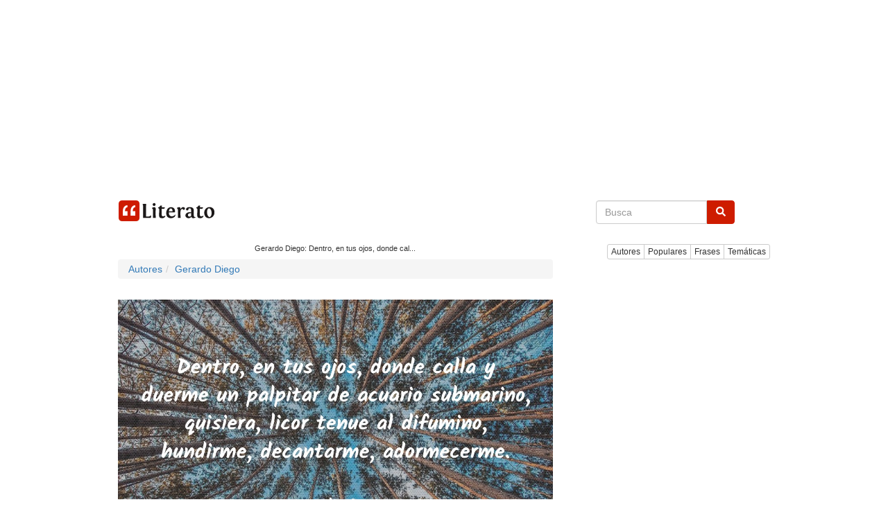

--- FILE ---
content_type: text/html; charset=UTF-8
request_url: https://www.literato.es/p/ODA3/
body_size: 12211
content:
<!DOCTYPE html>
<html xmlns="http://www.w3.org/1999/xhtml" dir="ltr" lang="es">
<head>
<meta http-equiv="Content-Type" content="text/html; charset=UTF-8" />
		<link rel="amphtml" href="https://www.literato.es/p/ODA3/amp/">
		
<title>Gerardo Diego: Dentro, en tus ojos, donde cal</title>
<link rel="canonical" href="https://www.literato.es/p/ODA3/" />
<meta name="description" content="Dentro, en tus ojos, donde calla y duerme un palpitar de acuario submarino, quisiera, licor tenue al difumino, hundirme" />
<link rel="alternate" type="application/rss+xml" title="RSS feed Literato" href="https://feeds.feedburner.com/Literatoes" />
<link rel="shortcut icon" href="/favicon.ico" />
<meta name="p:domain_verify" content="1283e872339c53c71db24a580b4e3a9b"/>
<meta name=viewport content="width=device-width, initial-scale=1">
<meta property="fb:app_id" content="111438902244675" />
<meta property="fb:pages" content="110735262294898" />
<link rel="preload" as="image" href="https://www.literato.es/images/6e/6e7b33fdea3adc80ebd648fffb665bb8.jpg" />
<meta property="og:image" content="https://www.literato.es/images/6e/6e7b33fdea3adc80ebd648fffb665bb8.jpg" />
<meta name="thumbnail" content="https://www.literato.es/images/6e/6e7b33fdea3adc80ebd648fffb665bb8.jpg" />
<meta itemprop="image" content="https://www.literato.es/images/6e/6e7b33fdea3adc80ebd648fffb665bb8.jpg" />
<link rel="image_src" href="https://www.literato.es/images/6e/6e7b33fdea3adc80ebd648fffb665bb8.jpg" />  
<meta property="og:description" content="Dentro, en tus ojos, donde calla y duerme un palpitar de acuario submarino, quisiera, licor tenue al difumino, hundirme, decantarme, adormec"/><meta property="og:title" content="Gerardo Diego: Dentro, en tus ojos, donde cal"/><meta property="og:type" content="article"/>
<meta property="og:url" content="https://www.literato.es/p/ODA3/" />
<meta property="og:site_name" content="Literato"/>

<link rel="apple-touch-icon" href="/apple-touch-icon-iphone.png" /> 
<link rel="apple-touch-icon" sizes="72x72" href="/apple-touch-icon-ipad.png" /> 
<link rel="apple-touch-icon" sizes="114x114" href="/apple-touch-icon-iphone4.png" />
<link rel="apple-touch-icon" sizes="144x144" href="/apple-touch-icon-ipad3.png" />
<link rel="icon" href="/images/logo-literato-48x48.png" sizes="48x48">
<link rel="icon" href="/images/logo-literato-96x96.png" sizes="96x96">
<link rel="icon" href="/images/logo-literato-192x192.png" sizes="192x192">
<link rel="icon" href="/images/logo-literato-512x512.png" sizes="512x512">
<link rel="icon" href="/images/logo-literato-144x144.png" sizes="144x144">
<meta name="theme-color" content="#db5945">
<!--<link rel="manifest" href="/manifest.json">-->


<link rel="stylesheet" href="//maxcdn.bootstrapcdn.com/bootstrap/4.3.1/css/bootstrap.min.css">
<link rel="stylesheet" href="/css/bootstrap.css?id=79">


<style>.async-hide { opacity: 0 !important} </style>


<!-- Google tag (gtag.js) -->
<script async src="https://www.googletagmanager.com/gtag/js?id=G-B4BK5VFPFQ"></script>
<script>
  window.dataLayer = window.dataLayer || [];
  function gtag(){dataLayer.push(arguments);}
  gtag('js', new Date());

  gtag('config', 'G-B4BK5VFPFQ');
</script>


<style type="text/css">
.skip-to-main-content-link {
    height: 1px;
    margin: -1px;
    opacity: 0;
    overflow: hidden !important;
    position: absolute;
    white-space: nowrap;
    width: 1px;
}
.skip-to-main-content-link:focus {
  left: 50%;
  transform: translateX(-50%);
  opacity: 1;
}

.fa {
    display: inline-block;
    font: normal normal normal 14px/1 FontAwesome;
    text-rendering: auto;
    -webkit-font-smoothing: antialiased;
    -moz-osx-font-smoothing: grayscale;
    transform: translate(0, 0);
}

.fa-quote-left {
	display: inline-block;
	width: 1em;
	height: 1em;
	margin-right: .3em;
	position: relative;
	top: .1em;
	/*font-size: 3em;*/
	color: #333;
	content: url('data:image/svg+xml;utf8,<svg aria-hidden="true" data-prefix="fas" data-icon="quote-left" class="svg-inline--fa fa-quote-left fa-w-16" role="img" xmlns="http://www.w3.org/2000/svg" viewBox="0 0 512 512"><path fill="lightgray" d="M464 256h-80v-64c0-35.3 28.7-64 64-64h8c13.3 0 24-10.7 24-24V56c0-13.3-10.7-24-24-24h-8c-88.4 0-160 71.6-160 160v240c0 26.5 21.5 48 48 48h128c26.5 0 48-21.5 48-48V304c0-26.5-21.5-48-48-48zm-288 0H96v-64c0-35.3 28.7-64 64-64h8c13.3 0 24-10.7 24-24V56c0-13.3-10.7-24-24-24h-8C71.6 32 0 103.6 0 192v240c0 26.5 21.5 48 48 48h128c26.5 0 48-21.5 48-48V304c0-26.5-21.5-48-48-48z"></path></svg>');
}

.fa-bars { 	
	display: inline-block;
	width: 1em;
	height: 1em;
	/*margin-right: .3em;*/
	position: relative;
	top: .1em;
	font-size: 3em;
	color: #333;
	content: url('data:image/svg+xml;utf8,<svg aria-hidden="true" data-prefix="fas" data-icon="bars" class="svg-inline--fa fa-bars fa-w-14" role="img" xmlns="http://www.w3.org/2000/svg" viewBox="0 0 448 512"><path fill="#CE1C00" d="M16 132h416c8.837 0 16-7.163 16-16V76c0-8.837-7.163-16-16-16H16C7.163 60 0 67.163 0 76v40c0 8.837 7.163 16 16 16zm0 160h416c8.837 0 16-7.163 16-16v-40c0-8.837-7.163-16-16-16H16c-8.837 0-16 7.163-16 16v40c0 8.837 7.163 16 16 16zm0 160h416c8.837 0 16-7.163 16-16v-40c0-8.837-7.163-16-16-16H16c-8.837 0-16 7.163-16 16v40c0 8.837 7.163 16 16 16z"></path></svg>');
}



.fa-search { 	
	display: inline-block;
	width: 1em;
	height: 1em;
	/*margin-right: .3em;*/
	position: relative;
	top: .1em;
/*	font-size: 3em;*/
	color: #333;
	content: url('data:image/svg+xml;utf8,<svg aria-hidden="true" data-prefix="fas" data-icon="search" class="svg-inline--fa fa-search fa-w-16" role="img" xmlns="http://www.w3.org/2000/svg" viewBox="0 0 512 512"><path fill="white" d="M505 442.7L405.3 343c-4.5-4.5-10.6-7-17-7H372c27.6-35.3 44-79.7 44-128C416 93.1 322.9 0 208 0S0 93.1 0 208s93.1 208 208 208c48.3 0 92.7-16.4 128-44v16.3c0 6.4 2.5 12.5 7 17l99.7 99.7c9.4 9.4 24.6 9.4 33.9 0l28.3-28.3c9.4-9.4 9.4-24.6.1-34zM208 336c-70.7 0-128-57.2-128-128 0-70.7 57.2-128 128-128 70.7 0 128 57.2 128 128 0 70.7-57.2 128-128 128z"></path></svg>');
}

.btn-primary {
	background-color: #CE1C00;
	border-color: #CE1C00;
}

.btn-primary:hover {
	background-color: red;
	border-color: red;
}

.form-control:focus {
	border-color: #CE1C00;
    outline: 0;
    -webkit-box-shadow: inset 0 1px 1px rgba(0,0,0,.075), 0 0 8px rgba(206, 28, 0, .6);
    box-shadow: inset 0 1px 1px rgba(0,0,0,.075), 0 0 8px rgba(206, 28, 0, .6);
}

.fa-3x {
    font-size: 3em;
}
.fa-2x {
    font-size: 2em;
}


html {
  font-size: 10px;
  -webkit-tap-highlight-color: rgba(0, 0, 0, 0);
}
body {
  margin: 0;
  font-family: "Helvetica Neue", Helvetica, Arial, sans-serif;
  font-size: 14px;
  line-height: 1.42857143;
  color: #333;
  background-color: #fff;
}


.container {
  padding-right: 15px;
  padding-left: 15px;
  margin-right: auto;
  margin-left: auto;
}
.visible-xs,
.visible-sm,
.visible-md,
.visible-lg {
display: none !important;
}
@media (min-width: 768px) {
  .container {width: 750px;}
}
@media (min-width: 992px) {
  .container {width: 970px;}
}

/*
#container {
    margin: 0 auto;
    overflow: hidden;
}*/
@media (max-width: 767px) {
  .visible-xs {display: block !important;}
  .hidden-xs {display: none !important;}
  /*#container { width:100%; }*/
}
@media (min-width: 768px) and (max-width: 991px) {
  .visible-sm {display: block !important;}
  .hidden-sm {display: none !important;}
  /*#container { max-width:860px; }*/

}
@media (min-width: 992px) and (max-width: 1199px) {
  .visible-md {display: block !important;}
  .hidden-md {display: none !important;}
  /*#container { width:860px; }*/
}
@media (min-width: 1200px) {
  .visible-lg {display: block !important;}
  .hidden-lg {display: none !important;}
  /*#container { width:860px; }*/
}
/*
.row:before,
.row:after {
  display: table;
  content: " ";
}

.row:after {
  clear: both;
}

.container:before,
.container:after {
  display: table;
  content: " ";
}*/

.pull-right {
  float: right !important;
}


.col-xs-2, .col-sm-2, .col-md-2, .col-lg-2, 
.col-xs-4, .col-sm-4, .col-md-4, .col-lg-4, 
.col-xs-6, .col-sm-6, .col-md-6, .col-lg-6, 
.col-xs-8, .col-sm-8, .col-md-8, .col-lg-8, 
.col-xs-12, .col-sm-12, .col-md-12, .col-lg-12 {
  position: relative;
  min-height: 1px;
  padding-right: 0px;
  padding-left: 0px;
}
.col-xs-6, .col-xs-12 {float: left;}







.col-xs-12 {width: 100%;}
.col-xs-6 {width: 50%;}


@media (min-width: 768px) {
  .col-sm-4, .col-sm-8 {float: left;}
  .col-sm-8 {width: 66.66666667%;}
  .col-sm-4 {width: 33.33333333%;}
}

@media (min-width: 992px) {
  .col-md-4, .col-md-8 {float: left;}
  .col-md-8 {width: 66.66666667%;}
  .col-md-4 {width: 33.33333333%;}
}

@media (min-width: 1200px) {
  .col-lg-4, .col-lg-8 {float: left;}
  .col-lg-8 {width: 66.66666667%;}
  .col-lg-4 {width: 33.33333333%;}
}





.icon-bar {background-color: #000; }
.navbar-logo { padding:0px;}
.navbar-logo > img { padding-top: 4px; }
.qnormal {width:80%; 
}
#q {
/*	height: 34px;
    padding: 6px 12px;
    font-size: 14px;
	border: 1px solid #ccc;
	border-radius: 4px;*/
	width: calc( 100% - 50px);
}
#search-xs,#topmenu-xs {
     display:none;
}
#frmPesqNormal {
	float:right;
	padding-bottom:40px;
	width:100%;
}
#search { float:right;clear:both;width:100%;height:70px;background-color:white; }
.listmenu { 
    padding-left: 0;
    margin-left: -5px;
    list-style: none;
	display: none;

}
.listmenu > li { float:left; }
.listmenu > li > a { color:gray;font-size: larger; }
.mobile-menu > a { color:gray; }
.mobile-menu { padding-top:4px; }


.quote-text, .qt {
    font-size: larger;
	color:#333333;
}
.quote-text > a, .qt > a{
	color:gray;
}

.quote-text-v2 { font-family: Helvetica,Arial,sans-serif;
    font-size: 22px;
	color:gray;
}

.quote-text-v2 > a{ color:gray; }


.phrases-list,.fl {
    /*padding: 5px 15px 15px;*/
    border-top: 1px solid lightgrey;
    margin-bottom: 10px;
    /*margin-right: 15px;*/

}
.social-link-div {
	width:32px;float:left;display:inline;padding-right:8px;
}
.user-box {
    list-style: none;
    padding-top: 10px;
    padding-bottom: 10px;
    background-color: #f5f5f5;
    font-weight: 600;
	border: 1px solid lightgray;
	clear:both;
}
#tags {
	margin-bottom:10px;
}
.btntoolbar { }
.btntoolbar > a { margin-bottom:10px;padding-right:5px; }
.especiales > li { padding-bottom:5px; }
.rodape > li { padding-bottom:5px; }


.slot_side { display:inline-block; width: 300px; height: 250px; }
.slot_list { display:inline-block; width: 336px; height: 280px; }
@media (max-width: 340px) { 
	.slot_list { width: 300px; height: 250px; } 
}


@media (min-width: 336px) and (max-width: 767px) { .slot_side { width: 336px; height: 280px; } }
@media (min-width: 768px) and (max-width: 991px) { .slot_side { width: 160px; height: 600px; } }
@media (min-width: 992px) and (max-width: 1199px) { .slot_side { width: 300px; height: 600px; } }
@media (min-width: 1200px) { .slot_side { width: 300px; height: 600px; } }

#cab {
    background: #FFF;
    border-bottom: 1px solid #E6E6E6;
    padding: 16px 0;
    height: 62px;
}

.btn-primary {
	font-size: 14px!important;
}

.navbar {padding: 0; margin: 0;}

.row {
	margin: auto;
  /*margin-right: 0px;
  margin-left: 0px;
  padding:0px;*/
}

.pesquisa {
	margin: 0;
}


#frmPesq {
	border: 0;
}

.img-thumbnail {
	padding: 0;
	padding-right: 15px;
	border: unset;
	border-radius: 0;
}

.image-destaque a {
	text-decoration: none;
}






.featured .thumb>a {
    display: block;
    text-decoration: none;
    color: #fff;
    overflow: hidden;
    border-radius: 3px;
    background: #404040;
    line-height: 1.1;
    position: relative;
    height: 113px;
}

.featured .thumb>a>img {
    width: 100%;
	height: 100%;
    min-height: auto;
    position: absolute;
    z-index: 1;
    left: 0;
    right: 0;
    top: -9999px;
    bottom: -9999px;
    margin: auto 0;
}


.featured .thumb.wow>a>span {
    font-size: x-large;
    padding-right: 100px;
}
.featured .thumb>a>span {
    font-size: medium;
	color: #fff;
    font-weight: 300;
    position: absolute;
    z-index: 2;
    left: 0;
    bottom: 0;
    right: 0;
    background: rgba(0,0,0,.5);
    /*padding: 15px 20px;*/
	padding: 5px 5px;
    margin: 0;
    -webkit-transition: background .1s ease;
    transition: background .1s ease;
}

.featured {
    position: relative;
    min-height: 1px;
	width:100%;
    margin-bottom: 40px;
}
h5 { font-size:medium; }
.card { border:0px; }
.img-thumbnail  { border:0px; }
.card-body {	padding:0px; }

.featured .thumb.wow {
  width: 50%;
}

.featured .thumb {
    display: inline-block;
    width: 25%;
    float: left;
    padding: 5px 5px;
}

.featured .thumb.wow>a {
    height: 260px;
}

@media (max-width: 768px) {
	.featured .thumb {
			width: 50%;
			padding: 5px;
	}
	.featured .featured-wow .thumb:nth-child(odd) {
			padding-right: 0;
	}
	.featured .thumb.wow {
			width: 100%;
			//padding-left: 0;
			padding-right: 0;
	}
	.featured .thumb.wow {
    width: 100%;
    padding-left: 0;
    padding-right: 0;
	}
	.featured .thumb.wow>a {
    height: 160px;
		}
}

.thumb.wow>a>span {
    font-size: medium2.2em;
    letter-spacing: .02em;
    padding-right: 20px;
}
}

@media (max-width: 1044px) and (min-width: 769px) {
	.thumb {
			width: 50%;
	}
	
	.thumb.wow>a {
    height: 300px;
	}
}

.lazy-hidden{background:url(/img/loading.gif) 50% 50% no-repeat #eee}
</style>

<!--
<script async src="https://pagead2.googlesyndication.com/pagead/js/adsbygoogle.js"></script>
<script>
     (adsbygoogle = window.adsbygoogle || []).push({
          google_ad_client: "ca-pub-4464150098144622",
          enable_page_level_ads: true
     });
</script>
-->



<script async src="https://pagead2.googlesyndication.com/pagead/js/adsbygoogle.js?client=ca-pub-4464150098144622"
     crossorigin="anonymous"></script>

<!-- literato responsive -->

<ins class="adsbygoogle"
     style="display:block"
     data-ad-client="ca-pub-4464150098144622"
     data-ad-slot="6563561797"
     data-ad-format="auto"></ins>
<script>
     (adsbygoogle = window.adsbygoogle || []).push({});
</script>



</head>
<body style="margin:auto;  text-align:center;">
<a href="#main" class="skip-to-main-content-link">Skip to main content</a>

<script>
function swapsearch() {
	if($('#search-xs').not(':visible'))
	{
		$('#topmenu-xs').hide();	
	}
	$('#search-xs').toggle();
}
function swapmenu() {
	if($('#topmenu-xs').not(':visible'))
	{
		$('#search-xs').hide();
	}
	$('#topmenu-xs').toggle();

}

</script>



<div id="main" class="container">


	<nav class="navbar navbar-default" role="navigation">
		<div class="navbar-header">
			<a class="navbar-brand" href="/"><img width=148 height=30 src="/img/logo-literato-v3.png" alt="literato" /></a>
		</div>

		<div class="visible-xxs">
			<a href='javascript:swapmenu();'><i class="fa fa-bars fa-2x"></i></a>
		</div>
		<div class="row pesquisa">
		<form id="frmPesq" name="frmPesq" action="/search.php" method="get" class="navbar-form" role="search">
			<div class="input-group row justify-content-center align-self-center"> 
				<input class="form-control form-control-dark" placeholder="Busca" id="q" name="q" type="text" autocomplete="off" onfocus="if(this.value == '') {this.value=''}" aria-label="Search">
				<div class="input-group-append">
					<button class="btn btn-primary" type="submit" aria-label="buscar"><i class="fa fa-search"></i></button>
				</div>
			</div>
		</form>
		</div>
	</nav>
<div id="topmenu-xs"><br/>
			<div class="btn-group" role="group" aria-label="...">
				<a href="/autores/" class="btn btn-default btn-xs">Autores</a>
				<a href="/populares/" class="btn btn-default btn-xs">Populares</a>
				<a href="/frases.php" class="btn btn-default btn-xs">Frases</a>
				<a href="/tematicas/" class="btn btn-default btn-xs">Temáticas</a>

			</div>

			<br/>
		</div>

<div class="row">
<!--<div class="col-xs-12 col-sm-8 col-md-8 col-lg-8">-->
	<div class="col-xs-12 col-sm-12 col-md-12 col-lg-8" id="list-content">


<!--<script pagespeed_no_defer="" type="text/javascript" src="//cdnjs.cloudflare.com/ajax/libs/cookieconsent2/1.0.9/cookieconsent.min.js"></script>-->
<script pagespeed_no_defer="" type="text/javascript" src="//cdnjs.cloudflare.com/ajax/libs/jquery/3.3.1/jquery.min.js"></script>
<!--<script pagespeed_no_defer="" type="text/javascript">
    window.cookieconsent_options = {"message":"Este sitio web utiliza cookies para asegurarse de obtener la mejor experiencia en nuestro sitio web","dismiss":"OK","learnMore":"Más","link":"https://www.literato.es/politica.php","theme":"light-bottom"};
</script>-->


<script type='text/javascript' src='https://platform-api.sharethis.com/js/sharethis.js#property=59df306660ff1200126fac92&product=inline-share-buttons' async='async'></script>
<div style="padding-right:0px;"><script type="application/ld+json">
{
  "@context": "http://schema.org",
  "@type": "CreativeWork",
  "mainEntityOfPage": {
    "@type": "WebPage",
    "@id": "https://www.literato.es/p/ODA3/"
  },
  "about":"Quote",
  "headline": "Gerardo Diego: Dentro, en tus ojos, donde cal",
  "image": {
    "@type": "ImageObject",
    "url": "https://www.literato.es/images/6e/6e7b33fdea3adc80ebd648fffb665bb8.jpg",
    "height": 800,
    "width": 800
  },
  "author": {
    "@type": "Person",
    "name": "Gerardo Diego"
  },
   "publisher": {
    "@type": "Organization",
    "name": "Literato.es",
    "logo": {
      "@type": "ImageObject",
      "url": "https://www.literato.es/logo-literato-600x60.png",
      "width": 600,
      "height": 60
    }
  },
  "description": "Dentro, en tus ojos, donde calla y duerme un palpitar de acuario submarino, quisiera, licor tenue al difumino, hundirme, decantarme, adormecerme."
}
</script>
<h1 style="font-size:11px;">Gerardo Diego: Dentro, en tus ojos, donde cal...</h1>
<ol class='breadcrumb' itemscope itemtype='http://schema.org/BreadcrumbList'>
<li itemprop='itemListElement' itemscope itemtype="http://schema.org/ListItem"><a itemprop="item" href='/autores/'><span itemprop="name">Autores</span></a><meta itemprop="position" content="1" /></li>
<li itemprop='itemListElement' itemscope itemtype="http://schema.org/ListItem"><a itemprop="item" href='/autor/gerardo_diego/'><span itemprop="name">Gerardo Diego</span></a><meta itemprop="position" content="2" /></li>
</ol>
<br/><img src="/images/6e/6e7b33fdea3adc80ebd648fffb665bb8.jpg" alt="Frases de Gerardo Diego" class="img-responsive" /><br/><div class="sharethis-inline-share-buttons" style="height:32px;"></div><!--<div class="addthis_sharing_toolbox height39"></div>-->
<div>
<p itemprop="itemListElement">
<br/>
<i class="fa fa-quote-left fa-2x pull-left"></i>
<span class="quote-text">Dentro, en tus ojos, donde calla y duerme un palpitar de acuario submarino, quisiera, licor tenue al difumino, hundirme, decantarme, adormecerme.</span>
<br/>
<br/>
		<a href="/autor/gerardo_diego/" class="btn btn-info" role="button">Gerardo Diego</a>	
	<br/>
</p>
</div>

<div class="featured"  style="height:auto;display: inline-block;">
	<div class="thumb-wrap">
				<div class="thumb">
		<a href="https://www.literato.es/frases_para_gente_mala/" alt="frases para gente mala">
		<img src="/tema/frases_para_gente_mala.jpg" style="object-fit:cover;" loading="lazy" width="228" height="90" alt="frases para gente mala">
		<span>frases para gente mala</span>
		</a>
		</div>
				<div class="thumb">
		<a href="https://www.literato.es/frases_para_facebook/" alt="frases para facebook">
		<img src="/tema/frases_para_facebook.jpg" style="object-fit:cover;" loading="lazy" width="228" height="90" alt="frases para facebook">
		<span>frases para facebook</span>
		</a>
		</div>
				<div class="thumb">
		<a href="https://www.literato.es/frases_de_motivacion/" alt="Frases de MotivaciÃ³n">
		<img src="/tema/frases_de_motivacion.jpg" style="object-fit:cover;" loading="lazy" width="228" height="90" alt="Frases de MotivaciÃ³n">
		<span>Frases de MotivaciÃ³n</span>
		</a>
		</div>
				<div class="thumb">
		<a href="https://www.literato.es/frases_de_jesus/" alt="frases de jesus">
		<img src="/tema/frases_de_jesus.jpg" style="object-fit:cover;" loading="lazy" width="228" height="90" alt="frases de jesus">
		<span>frases de jesus</span>
		</a>
		</div>
			</div>
</div>
<br/>
		<script async src="//pagead2.googlesyndication.com/pagead/js/adsbygoogle.js"></script>
		<ins class="adsbygoogle"
			 style="display:block"
			 data-ad-format="autorelaxed"
			 data-ad-client="ca-pub-4464150098144622"
			 data-ad-slot="3015882996"></ins>
		<script>
			 (adsbygoogle = window.adsbygoogle || []).push({});
		</script>
			<div class="clever-core-ads"></div>
	<br><h2>Más frases</h2>
<a href='/p/ODA4/'><img src="/images/a8/a8ecbabae151abacba7dbde04f761c37.jpg" alt="frases de Oliver Wendell Holmes" width=800 height=800 class="img-fluid" loading="lazy"></a><br/><br/><div class="addthis_inline_share_toolbox_8u7r" style="text-align: center;" data-url="https://www.literato.es/p/ODA4/" style="opacity:0.7;"></div><a href='/p/ODA4/'><div class='fl' style='content-visibility:auto;'><p itemprop='itemListElement' style='min-height:70px;'><br/><i class='fa fa-quote-left pull-left'></i><span class='qt'>La ciencia es un magnífico mobiliario para el piso superior de un hombre, siempre y cuando su sentido común esté en la planta baja.</span></p></div></a><div style="padding-right:10px;">
<script async src="//pagead2.googlesyndication.com/pagead/js/adsbygoogle.js"></script>
<ins class="adsbygoogle"
     style="display:block"
     data-ad-client="ca-pub-4464150098144622"
     data-ad-slot="6563561797"
     data-ad-format="auto"></ins>
<script>
(adsbygoogle = window.adsbygoogle || []).push({});
</script>
</div>

<!--
<script async src="//pagead2.googlesyndication.com/pagead/js/adsbygoogle.js"></script>
<ins class="adsbygoogle slot_list"
	style="display:block"
	data-ad-client="ca-pub-4464150098144622"
	data-ad-slot="6563561797"
	data-ad-format="rectangle"></ins>
<script>
(adsbygoogle = window.adsbygoogle || []).push({});
</script>
--><br/><a href='/p/ODA5/'><img src="/images/32/32b30a250abd6331e03a2a1f16466346.jpg" alt="frases de JesÃºs Ben SirÃ¡" width=800 height=800 class="img-fluid" loading="lazy"></a><br/><br/><div class="addthis_inline_share_toolbox_8u7r" style="text-align: center;" data-url="https://www.literato.es/p/ODA5/" style="opacity:0.7;"></div><a href='/p/ODA5/'><div class='fl' style='content-visibility:auto;'><p itemprop='itemListElement' style='min-height:70px;'><br/><i class='fa fa-quote-left pull-left'></i><span class='qt'>El que honra a su madre amontona tesoros.</span></p></div></a><a href='/p/ODEw/'><img src="/images/b6/b6edc1cd1f36e45daf6d7824d7bb2283.jpg" alt="frases de Cesare Pavese" width=800 height=800 class="img-fluid" loading="lazy"></a><br/><br/><div class="addthis_inline_share_toolbox_8u7r" style="text-align: center;" data-url="https://www.literato.es/p/ODEw/" style="opacity:0.7;"></div><a href='/p/ODEw/'><div class='fl' style='content-visibility:auto;'><p itemprop='itemListElement' style='min-height:70px;'><br/><i class='fa fa-quote-left pull-left'></i><span class='qt'>Su franco era el mío. Su voz era como abrazarla.</span></p></div></a><a href='/p/ODEx/'><div class='fl' style='content-visibility:auto;'><p itemprop='itemListElement' style='min-height:70px;'><br/><i class='fa fa-quote-left pull-left'></i><span class='qt'>Cuando dos personas llegan a conocerse bien, su intimidad pierde cada vez más su carácter milagroso, hasta que su antagonismo, sus desilusiones, su aburrimiento mutuo, terminan por matar lo que pued...</span></p></div></a><div class="addthis_inline_share_toolbox_8u7r" style="text-align: center;" data-url="https://www.literato.es/p/ODEx/" style="opacity:0.7;"></div></div>
</div>
<div class="col-xs-12 col-sm-12 col-md-12 col-lg-4" style="text-align: right;padding-left: 15px;content-visibility: auto;">
<!--<div class="d-none d-lg-block d-xl-none col-lg-4" style="text-align: right;">-->
<!--<div class="d-none d-lg-block col-lg-4" style="text-align: right;">-->

		<div id="topmenu" class="d-none d-lg-block d-xl-block"><br/>
			<div class="btn-group" role="group" aria-label="...">
				<a href="/autores/" class="btn btn-default btn-xs">Autores</a>
				<a href="/populares/" class="btn btn-default btn-xs">Populares</a>
				<a href="/frases.php" class="btn btn-default btn-xs">Frases</a>
				<a href="/tematicas/" class="btn btn-default btn-xs">Temáticas</a>

			</div>
		</div>
<!--
		<div id="search" class="hidden-xs">
			<br/>
			<form role="search" action="/search.php" method="get" id="frmPesqNormal" name="frmPesqNormal">
			<input type="text" placeholder="" id="q" class="qnormal" name="q" value="">
						<button type="submit" class="btn"><i class="fa fa-search"></i></button>
			</form>
			<br/>
		</div>
-->


<!--
<script async src="//pagead2.googlesyndication.com/pagead/js/adsbygoogle.js"></script>
<ins class="adsbygoogle"
     style="display:block"
     data-ad-format="autorelaxed"
     data-ad-client="ca-pub-4464150098144622"
     data-ad-slot="3015882996"></ins>
<script>
     (adsbygoogle = window.adsbygoogle || []).push({});
</script>
-->

<div class="d-none d-lg-block d-xl-block" style="content-visibility: auto;">
<br/><br/>
	<!--<div class="addthis_inline_follow_toolbox"></div>-->

		<div style="clear:both;">
		<script async src="https://pagead2.googlesyndication.com/pagead/js/adsbygoogle.js"></script>
<!-- links-quadrado -->
<ins class="adsbygoogle"
     style="display:block"
     data-ad-client="ca-pub-4464150098144622"
     data-ad-slot="6572395361"
     data-ad-format="link"
     data-full-width-responsive="true"></ins>
<script>
     (adsbygoogle = window.adsbygoogle || []).push({});
</script>
		</div>
			<h2>Especiales</h2>
		<!--<ul class="list-unstyled especiales">-->
		<div class='btntoolbar'>
		<a href="/frases_de_amor/" class="btn btn-default btn-xs">frases de amor</a>&nbsp;<a href="/frases_romanticas/" class="btn btn-default btn-xs">frases romanticas</a>&nbsp;<a href="/frases_cortas_de_amor/" class="btn btn-default btn-xs">frases cortas de amor</a>&nbsp;<a href="/frases_de_desamor/" class="btn btn-default btn-xs">frases de desamor</a>&nbsp;<a href="/te_extrano/" class="btn btn-default btn-xs">te extraño</a>&nbsp;<a href="/frases_de_despedida/" class="btn btn-default btn-xs">frases de despedida</a>&nbsp;<a href="/frases_para_enamorar/" class="btn btn-default btn-xs">frases para enamorar</a>&nbsp;<a href="/frases_tristes/" class="btn btn-default btn-xs">frases tristes</a>&nbsp;<a href="/frases_de_reflexion/" class="btn btn-default btn-xs">frases de reflexión</a>&nbsp;<a href="/frases_de_decepcion/" class="btn btn-default btn-xs">Frases de decepción</a>&nbsp;<a href="/frases_de_agradecimiento/" class="btn btn-default btn-xs">frases de agradecimiento</a>&nbsp;<a href="/frases_lindas/" class="btn btn-default btn-xs">frases lindas</a>&nbsp;<a href="/frases_de_buenos_dias/" class="btn btn-default btn-xs">frases de buenos días</a>&nbsp;<a href="/frases_de_cumpleanos/" class="btn btn-default btn-xs">frases de cumpleaños</a>&nbsp;<a href="/frases_positivas/" class="btn btn-default btn-xs">frases positivas</a>&nbsp;<a href="/frases_de_canciones/" class="btn btn-default btn-xs">frases de canciones</a>&nbsp;<a href="/frases_de_autoestima/" class="btn btn-default btn-xs">frases de autoestima</a>&nbsp;<a href="/frases_de_exito/" class="btn btn-default btn-xs">Frases de éxito</a>&nbsp;<a href="/frases_budistas/" class="btn btn-default btn-xs">frases budistas</a>&nbsp;<a href="/frases_de_amistad/" class="btn btn-default btn-xs">frases de amistad</a>&nbsp;<a href="/frases_de_esperanza/" class="btn btn-default btn-xs">frases de esperanza</a>&nbsp;<a href="/frases_de_companerismo/" class="btn btn-default btn-xs">frases de compañerismo</a>&nbsp;<a href="/frases_de_aliento/" class="btn btn-default btn-xs">frases de aliento</a>&nbsp;<a href="/frases_sarcasticas/" class="btn btn-default btn-xs">frases sarcasticas</a>&nbsp;<a href="/frases_para_pensar/" class="btn btn-default btn-xs">frases para pensar</a>&nbsp;
		<!--</ul>-->
		</div>
	
</div>

</div>
</div>

<br/>
<ul class="list-inline rodape" style="content-visibility: auto;">
<li><a href="/biblia/" style="font-size:15px;">biblia</a>&nbsp;</li>
<li><a href="/contactar.php">contactar</a>&nbsp;</li>
<li><a href="/politica.php">política de privacidad</a>&nbsp;</li>
<li><a href="/partners.php">parceros</a>&nbsp;</li>
<li><a href="https://www.facebook.com/literato.es">Facebook</a>&nbsp;</li>
<li><a href="https://twitter.com/literato_es">Twitter</a>&nbsp;</li>
<!--<li>
<a href="//www.dmca.com/Protection/Status.aspx?ID=3bd6eca1-218c-4f6f-8947-54000159230d" title="DMCA.com Protection Status" class="dmca-badge"> <img class="lazy" width=100 height=20 src="https://images.dmca.com/Badges/dmca-badge-w100-5x1-05.png?ID=3bd6eca1-218c-4f6f-8947-54000159230d"  alt="DMCA.com Protection Status" /></a>  <script src="https://images.dmca.com/Badges/DMCABadgeHelper.min.js"> </script>
</li>-->


</ul>

</div>
</div>
    <div class="overlay"></div>

<!--<script src="https://code.jquery.com/jquery-3.3.1.slim.min.js" integrity="sha384-q8i/X+965DzO0rT7abK41JStQIAqVgRVzpbzo5smXKp4YfRvH+8abtTE1Pi6jizo" crossorigin="anonymous"></script>
--><script>
function sf(url) {
	//window.open('https://www.facebook.com/sharer/sharer.php?u=https://www.literato.es/p/'+url+'/', '_blank','menubar=no,toolbar=no,resizable=yes,scrollbars=yes,height=600,width=600');
}
function sg(url) {
	//window.open('https://plus.google.com/share?url=https://www.literato.es/p/'+url+'/', '_blank', 'menubar=no,toolbar=no,resizable=yes,scrollbars=yes,height=600,width=600');
}
function st(url) {
	//window.open('https://twitter.com/share?url=https://www.literato.es/p/'+url+'/', '_blank', 'menubar=no,toolbar=no,resizable=yes,scrollbars=yes,height=600,width=600');
}
</script>
<!--
<script async src="//pagead2.googlesyndication.com/pagead/js/adsbygoogle.js"></script>
<script>
     (adsbygoogle = window.adsbygoogle || []).push({
          google_ad_client: "ca-pub-4464150098144622",
          enable_page_level_ads: true
     });
</script>-->


<script>
/* Lazy Load XT 1.0.0 | MIT License */
/*
!function(a,b,c,d){function e(a,b){return a[b]===d?s[b]:a[b]}function f(a,b){var c=s["on"+a];c&&(v(c)?c.call(b[0]):b.addClass(c.addClass||"").removeClass(c.removeClass||"")),b.trigger("lazy"+a,[b]),j()}function g(b){f(b.type,a(this).off(o,g))}function h(c){if(y.length){c=c||s.forceLoad,z=1/0;var d,e,h=u.scrollTop(),i=b.innerHeight||u.height(),j=b.innerWidth||u.width();for(d=0,e=y.length;e>d;d++){var k,l=y[d],n=l[0],p=l[m],r=!1,t=c;if(a.contains(q,n)){if(c||!p.visibleOnly||n.offsetWidth||n.offsetHeight){if(!t){var w=n.getBoundingClientRect(),x=p.edgeX,A=p.edgeY;k=w.top+h-A-i,t=h>=k&&w.bottom>-A&&w.left<=j+x&&w.right>-x}if(t){f("show",l);var B=p.srcAttr,C=v(B)?B(l):n.getAttribute(B);C&&(l.on(o,g),n.src=C),r=!0}else z>k&&(z=k)}}else r=!0;r&&(y.splice(d--,1),e--)}e||f("complete",a(q))}}function i(){A>1?(A=1,h(),setTimeout(i,s.throttle)):A=0}function j(a){y.length&&(a&&"scroll"===a.type&&a.currentTarget===b&&z>=u.scrollTop()||(A||setTimeout(i,0),A=2))}function k(){u.lazyLoadXT(),j()}function l(){h(!0)}var m="lazyLoadXT",n="lazied",o="load error",p="lazy-hidden",q=c.documentElement||c.body,r=b.onscroll===d||!!b.operamini||!q.getBoundingClientRect,s={autoInit:!0,selector:"img[data-src]",blankImage:"[data-uri]",throttle:99,forceLoad:r,loadEvent:"pageshow",updateEvent:"load orientationchange resize scroll touchmove",forceEvent:"",oninit:{removeClass:"lazy"},onshow:{addClass:p},onload:{removeClass:p,addClass:"lazy-loaded"},onerror:{removeClass:p},checkDuplicates:!0},t={srcAttr:"data-src",edgeX:0,edgeY:0,visibleOnly:!0},u=a(b),v=a.isFunction,w=a.extend,x=a.data||function(b,c){return a(b).data(c)},y=[],z=0,A=0;a[m]=w(s,t,a[m]),a.fn[m]=function(c){c=c||{};var d,g=e(c,"blankImage"),h=e(c,"checkDuplicates"),i=e(c,"scrollContainer"),k={};a(i).on("scroll",j);for(d in t)k[d]=e(c,d);return this.each(function(){if(this===b)a(s.selector).lazyLoadXT(c);else{if(h&&x(this,n))return;var d=a(this).data(n,1);g&&"IMG"===d[0].tagName&&!this.src&&(this.src=g),d[m]=w({},k),f("init",d),y.push(d)}})},a(c).ready(function(){f("start",u),u.on(s.loadEvent,k).on(s.updateEvent,j).on(s.forceEvent,l),s.autoInit&&k()})}(window.jQuery||window.Zepto,window,document);
*/
	</script>

   <script>
/*
    $(window).on('ajaxComplete', function() {
        setTimeout(function() {
            $(window).lazyLoadXT();
        }, 50);
    });
*/
    </script>





<!--
<script type="text/javascript">
var speedKit = {
  appName: 'fabulous-slope-85',
  whitelist: [
/* START Default Whitelist + Third Party Content */
    {
      host: [
        /literato\.es$/,
        "cdnjs.cloudflare.com",
        "code.jquery.com",
        "fonts.googleapis.com",
        "fonts.gstatic.com"
      ]
    },
    {
      url: [
        "cdnjs.cloudflare.com/ajax/libs/cookieconsent2/1.0.9/cookieconsent.min.js",
        "cdnjs.cloudflare.com/ajax/libs/font-awesome/4.3.0/css/font-awesome.min.css",
        "code.jquery.com/jquery-3.3.1.slim.min.js",
        "tpc.googlesyndication.com/sadbundle/$csp%3Der3%26dns%3Doff$/10830621344852106198/anime.min.js"
      ]
    }
/* END Default Whitelist */
  ],
  blacklist: [
/* START Not Static Content */
    {
      contentType: ['document']
    },
/* END Not Static Content */],
};
!function(e,n,t,r,i,o){function c(){return"https://"+(r.appDomain||"{}.app.baqend.com".replace("{}",r.appName))+"/v1"}function u(e,n,t){var r;e.put(location.origin+"/"+n,new Response(null,{status:200,statusText:(r=t,JSON.stringify(r,function(e,n){return n instanceof RegExp?"regexp:/"+n.source+"/"+(n.flags||""):n}))}))}var s;"serviceWorker"in n&&(window.SpeedKit={subscribe:function(){return"Notification"in window?Notification.requestPermission().then(function(e){return"denied"===e?"denied":"granted"!==e?"undecided":n.serviceWorker.ready.then(function(e){var n=e.pushManager;return function(e){return e.getSubscription().then(function(e){return!!e})}(n).then(function(e){return!!e||function(e){return fetch(c()+"/config/VAPIDPublicKey").then(function(e){return e.arrayBuffer()}).then(function(e){return{applicationServerKey:e,userVisibleOnly:!0}}).then(function(n){return e.subscribe(n)}).then(function(e){var n={subscription:e,devicetype:"WebPush"};return fetch(c()+"/db/Device/register",{method:"POST",credentials:"include",body:JSON.stringify(n),headers:{"Content-Type":"application/json"}})}).then(function(e){return 200===e.status},function(){return!1})}(n)})}).then(function(e){return e?"registered":"unregistered"})}):Promise.resolve("unsupported")}},o=r.sw||"/sw.js",!r.disabled&&(!(s=n.userAgent.match(/chrome\/(\d+)/i))||n.userAgent.match(/edge\//i)||parseInt(s[1],10)>=61)?(n.serviceWorker.register(o,{scope:r.scope||"/"}).then(function(n){window.addEventListener("unload",function(){n.active&&n.active.postMessage({type:"send-cookies",data:e.cookie})})}),"undefined"!=typeof caches&&caches.open("baqend-speedkit").then(function(n){u(n,"com.baqend.speedkit.screen",{dpr:window.devicePixelRatio,width:window.screen.width}),u(n,"com.baqend.speedkit.config",r),u(n,"com.baqend.speedkit.cookie",e.cookie)})):n.serviceWorker.getRegistration(o).then(function(e){return!!e&&e.unregister()}))}(document,navigator,0,"undefined"!=typeof speedKit?speedKit:config);
</script>
-->

<style>
/*.fa { padding: 10px;width:40px;text-align: center;text-decoration: none;margin: 2px 2px;}*/
.fa:hover {opacity: 0.5;}
.fa-facebook {background: #3B5998;color: white;}
.fa-twitter {background: #55ACEE;color: white;}
.fa-pinterest {background: #cb2027;color: white;}
.fa-whatsapp {background: #4dc247;color: white;}
.redondos {  padding: 10px;  font-size: large;  width: 38px;  text-align: center;  text-decoration: none;  margin: 2px 2px;  border-radius: 50%;  opacity: 0.7;}
.fa-facebook { display: inline-block; width: 30px;height: 30px;position: relative;top: .1em;content: url('data:image/svg+xml;utf8,<svg aria-hidden="true" focusable="false" data-prefix="fab" data-icon="facebook-f" class="svg-inline--fa fa-facebook-f fa-w-10" role="img" xmlns="http://www.w3.org/2000/svg" viewBox="0 0 320 512"><path fill="white" d="M279.14 288l14.22-92.66h-88.91v-60.13c0-25.35 12.42-50.06 52.24-50.06h40.42V6.26S260.43 0 225.36 0c-73.22 0-121.08 44.38-121.08 124.72v70.62H22.89V288h81.39v224h100.17V288z"></path></svg>');}
.fa-pinterest { display: inline-block;width: 30px;height: 30px;position: relative;top: .1em;content: url('data:image/svg+xml;utf8,<svg aria-hidden="true" focusable="false" data-prefix="fab" data-icon="pinterest-p" class="svg-inline--fa fa-pinterest-p fa-w-12" role="img" xmlns="http://www.w3.org/2000/svg" viewBox="0 0 384 512"><path fill="white" d="M204 6.5C101.4 6.5 0 74.9 0 185.6 0 256 39.6 296 63.6 296c9.9 0 15.6-27.6 15.6-35.4 0-9.3-23.7-29.1-23.7-67.8 0-80.4 61.2-137.4 140.4-137.4 68.1 0 118.5 38.7 118.5 109.8 0 53.1-21.3 152.7-90.3 152.7-24.9 0-46.2-18-46.2-43.8 0-37.8 26.4-74.4 26.4-113.4 0-66.2-93.9-54.2-93.9 25.8 0 16.8 2.1 35.4 9.6 50.7-13.8 59.4-42 147.9-42 209.1 0 18.9 2.7 37.5 4.5 56.4 3.4 3.8 1.7 3.4 6.9 1.5 50.4-69 48.6-82.5 71.4-172.8 12.3 23.4 44.1 36 69.3 36 106.2 0 153.9-103.5 153.9-196.8C384 71.3 298.2 6.5 204 6.5z"></path></svg>');}
.fa-twitter { display: inline-block;  width: 30px;height: 30px;position: relative;top: .1em;content: url('data:image/svg+xml;utf8,<svg aria-hidden="true" focusable="false" data-prefix="fab" data-icon="twitter" class="svg-inline--fa fa-twitter fa-w-16" role="img" xmlns="http://www.w3.org/2000/svg" viewBox="0 0 512 512"><path fill="white" d="M459.37 151.716c.325 4.548.325 9.097.325 13.645 0 138.72-105.583 298.558-298.558 298.558-59.452 0-114.68-17.219-161.137-47.106 8.447.974 16.568 1.299 25.34 1.299 49.055 0 94.213-16.568 130.274-44.832-46.132-.975-84.792-31.188-98.112-72.772 6.498.974 12.995 1.624 19.818 1.624 9.421 0 18.843-1.3 27.614-3.573-48.081-9.747-84.143-51.98-84.143-102.985v-1.299c13.969 7.797 30.214 12.67 47.431 13.319-28.264-18.843-46.781-51.005-46.781-87.391 0-19.492 5.197-37.36 14.294-52.954 51.655 63.675 129.3 105.258 216.365 109.807-1.624-7.797-2.599-15.918-2.599-24.04 0-57.828 46.782-104.934 104.934-104.934 30.213 0 57.502 12.67 76.67 33.137 23.715-4.548 46.456-13.32 66.599-25.34-7.798 24.366-24.366 44.833-46.132 57.827 21.117-2.273 41.584-8.122 60.426-16.243-14.292 20.791-32.161 39.308-52.628 54.253z"></path></svg>');}
.fa-whatsapp { display: inline-block; width: 30px;height: 30px;position: relative;top: .1em;content: url('data:image/svg+xml;utf8,<svg aria-hidden="true" focusable="false" data-prefix="fab" data-icon="whatsapp" class="svg-inline--fa fa-whatsapp fa-w-14" role="img" xmlns="http://www.w3.org/2000/svg" viewBox="0 0 448 512"><path fill="white" d="M380.9 97.1C339 55.1 283.2 32 223.9 32c-122.4 0-222 99.6-222 222 0 39.1 10.2 77.3 29.6 111L0 480l117.7-30.9c32.4 17.7 68.9 27 106.1 27h.1c122.3 0 224.1-99.6 224.1-222 0-59.3-25.2-115-67.1-157zm-157 341.6c-33.2 0-65.7-8.9-94-25.7l-6.7-4-69.8 18.3L72 359.2l-4.4-7c-18.5-29.4-28.2-63.3-28.2-98.2 0-101.7 82.8-184.5 184.6-184.5 49.3 0 95.6 19.2 130.4 54.1 34.8 34.9 56.2 81.2 56.1 130.5 0 101.8-84.9 184.6-186.6 184.6zm101.2-138.2c-5.5-2.8-32.8-16.2-37.9-18-5.1-1.9-8.8-2.8-12.5 2.8-3.7 5.6-14.3 18-17.6 21.8-3.2 3.7-6.5 4.2-12 1.4-32.6-16.3-54-29.1-75.5-66-5.7-9.8 5.7-9.1 16.3-30.3 1.8-3.7.9-6.9-.5-9.7-1.4-2.8-12.5-30.1-17.1-41.2-4.5-10.8-9.1-9.3-12.5-9.5-3.2-.2-6.9-.2-10.6-.2-3.7 0-9.7 1.4-14.8 6.9-5.1 5.6-19.4 19-19.4 46.3 0 27.3 19.9 53.7 22.6 57.4 2.8 3.7 39.1 59.7 94.8 83.8 35.2 15.2 49 16.5 66.6 13.9 10.7-1.6 32.8-13.4 37.4-26.4 4.6-13 4.6-24.1 3.2-26.4-1.3-2.5-5-3.9-10.5-6.6z"></path></svg>');}
.box-social-square { float:left; }
</style>


<!--
<script src="/include/cookiechoices.js"></script>
<script>
  document.addEventListener('DOMContentLoaded', function(event) {
    cookieChoices.showCookieConsentBar('Las cookies nos permiten ofrecer nuestros servicios. Al utilizar nuestros servicios, aceptas el uso de cookies.',
      'Cerca', 'saber mas', '/politica.php');
  });
</script>
-->

<script defer src="https://static.cloudflareinsights.com/beacon.min.js/vcd15cbe7772f49c399c6a5babf22c1241717689176015" integrity="sha512-ZpsOmlRQV6y907TI0dKBHq9Md29nnaEIPlkf84rnaERnq6zvWvPUqr2ft8M1aS28oN72PdrCzSjY4U6VaAw1EQ==" data-cf-beacon='{"version":"2024.11.0","token":"30a7f5e0938d4d598f6f2ebf83075b15","r":1,"server_timing":{"name":{"cfCacheStatus":true,"cfEdge":true,"cfExtPri":true,"cfL4":true,"cfOrigin":true,"cfSpeedBrain":true},"location_startswith":null}}' crossorigin="anonymous"></script>
</body>
</html>


--- FILE ---
content_type: text/html; charset=utf-8
request_url: https://www.google.com/recaptcha/api2/aframe
body_size: 267
content:
<!DOCTYPE HTML><html><head><meta http-equiv="content-type" content="text/html; charset=UTF-8"></head><body><script nonce="GfFbzijiHtzxOANj4mcDuA">/** Anti-fraud and anti-abuse applications only. See google.com/recaptcha */ try{var clients={'sodar':'https://pagead2.googlesyndication.com/pagead/sodar?'};window.addEventListener("message",function(a){try{if(a.source===window.parent){var b=JSON.parse(a.data);var c=clients[b['id']];if(c){var d=document.createElement('img');d.src=c+b['params']+'&rc='+(localStorage.getItem("rc::a")?sessionStorage.getItem("rc::b"):"");window.document.body.appendChild(d);sessionStorage.setItem("rc::e",parseInt(sessionStorage.getItem("rc::e")||0)+1);localStorage.setItem("rc::h",'1768737233875');}}}catch(b){}});window.parent.postMessage("_grecaptcha_ready", "*");}catch(b){}</script></body></html>